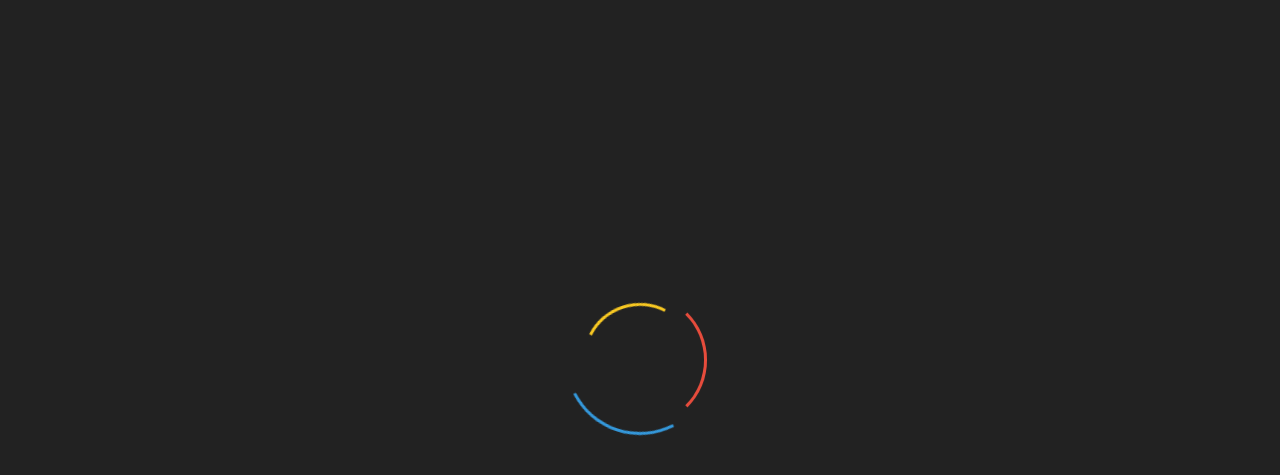

--- FILE ---
content_type: text/html; charset=utf-8
request_url: https://www.google.com/recaptcha/api2/anchor?ar=1&k=6Ld2xSIaAAAAAG-NEHI2hHpGQqJlQXdbJdMfTDhC&co=aHR0cHM6Ly9zY2llbnRvbG9neS1lc3BhY2UtcHJlc3NlLmZyOjQ0Mw..&hl=en&v=7gg7H51Q-naNfhmCP3_R47ho&size=invisible&anchor-ms=20000&execute-ms=30000&cb=7d8lkqcb2loo
body_size: 48290
content:
<!DOCTYPE HTML><html dir="ltr" lang="en"><head><meta http-equiv="Content-Type" content="text/html; charset=UTF-8">
<meta http-equiv="X-UA-Compatible" content="IE=edge">
<title>reCAPTCHA</title>
<style type="text/css">
/* cyrillic-ext */
@font-face {
  font-family: 'Roboto';
  font-style: normal;
  font-weight: 400;
  font-stretch: 100%;
  src: url(//fonts.gstatic.com/s/roboto/v48/KFO7CnqEu92Fr1ME7kSn66aGLdTylUAMa3GUBHMdazTgWw.woff2) format('woff2');
  unicode-range: U+0460-052F, U+1C80-1C8A, U+20B4, U+2DE0-2DFF, U+A640-A69F, U+FE2E-FE2F;
}
/* cyrillic */
@font-face {
  font-family: 'Roboto';
  font-style: normal;
  font-weight: 400;
  font-stretch: 100%;
  src: url(//fonts.gstatic.com/s/roboto/v48/KFO7CnqEu92Fr1ME7kSn66aGLdTylUAMa3iUBHMdazTgWw.woff2) format('woff2');
  unicode-range: U+0301, U+0400-045F, U+0490-0491, U+04B0-04B1, U+2116;
}
/* greek-ext */
@font-face {
  font-family: 'Roboto';
  font-style: normal;
  font-weight: 400;
  font-stretch: 100%;
  src: url(//fonts.gstatic.com/s/roboto/v48/KFO7CnqEu92Fr1ME7kSn66aGLdTylUAMa3CUBHMdazTgWw.woff2) format('woff2');
  unicode-range: U+1F00-1FFF;
}
/* greek */
@font-face {
  font-family: 'Roboto';
  font-style: normal;
  font-weight: 400;
  font-stretch: 100%;
  src: url(//fonts.gstatic.com/s/roboto/v48/KFO7CnqEu92Fr1ME7kSn66aGLdTylUAMa3-UBHMdazTgWw.woff2) format('woff2');
  unicode-range: U+0370-0377, U+037A-037F, U+0384-038A, U+038C, U+038E-03A1, U+03A3-03FF;
}
/* math */
@font-face {
  font-family: 'Roboto';
  font-style: normal;
  font-weight: 400;
  font-stretch: 100%;
  src: url(//fonts.gstatic.com/s/roboto/v48/KFO7CnqEu92Fr1ME7kSn66aGLdTylUAMawCUBHMdazTgWw.woff2) format('woff2');
  unicode-range: U+0302-0303, U+0305, U+0307-0308, U+0310, U+0312, U+0315, U+031A, U+0326-0327, U+032C, U+032F-0330, U+0332-0333, U+0338, U+033A, U+0346, U+034D, U+0391-03A1, U+03A3-03A9, U+03B1-03C9, U+03D1, U+03D5-03D6, U+03F0-03F1, U+03F4-03F5, U+2016-2017, U+2034-2038, U+203C, U+2040, U+2043, U+2047, U+2050, U+2057, U+205F, U+2070-2071, U+2074-208E, U+2090-209C, U+20D0-20DC, U+20E1, U+20E5-20EF, U+2100-2112, U+2114-2115, U+2117-2121, U+2123-214F, U+2190, U+2192, U+2194-21AE, U+21B0-21E5, U+21F1-21F2, U+21F4-2211, U+2213-2214, U+2216-22FF, U+2308-230B, U+2310, U+2319, U+231C-2321, U+2336-237A, U+237C, U+2395, U+239B-23B7, U+23D0, U+23DC-23E1, U+2474-2475, U+25AF, U+25B3, U+25B7, U+25BD, U+25C1, U+25CA, U+25CC, U+25FB, U+266D-266F, U+27C0-27FF, U+2900-2AFF, U+2B0E-2B11, U+2B30-2B4C, U+2BFE, U+3030, U+FF5B, U+FF5D, U+1D400-1D7FF, U+1EE00-1EEFF;
}
/* symbols */
@font-face {
  font-family: 'Roboto';
  font-style: normal;
  font-weight: 400;
  font-stretch: 100%;
  src: url(//fonts.gstatic.com/s/roboto/v48/KFO7CnqEu92Fr1ME7kSn66aGLdTylUAMaxKUBHMdazTgWw.woff2) format('woff2');
  unicode-range: U+0001-000C, U+000E-001F, U+007F-009F, U+20DD-20E0, U+20E2-20E4, U+2150-218F, U+2190, U+2192, U+2194-2199, U+21AF, U+21E6-21F0, U+21F3, U+2218-2219, U+2299, U+22C4-22C6, U+2300-243F, U+2440-244A, U+2460-24FF, U+25A0-27BF, U+2800-28FF, U+2921-2922, U+2981, U+29BF, U+29EB, U+2B00-2BFF, U+4DC0-4DFF, U+FFF9-FFFB, U+10140-1018E, U+10190-1019C, U+101A0, U+101D0-101FD, U+102E0-102FB, U+10E60-10E7E, U+1D2C0-1D2D3, U+1D2E0-1D37F, U+1F000-1F0FF, U+1F100-1F1AD, U+1F1E6-1F1FF, U+1F30D-1F30F, U+1F315, U+1F31C, U+1F31E, U+1F320-1F32C, U+1F336, U+1F378, U+1F37D, U+1F382, U+1F393-1F39F, U+1F3A7-1F3A8, U+1F3AC-1F3AF, U+1F3C2, U+1F3C4-1F3C6, U+1F3CA-1F3CE, U+1F3D4-1F3E0, U+1F3ED, U+1F3F1-1F3F3, U+1F3F5-1F3F7, U+1F408, U+1F415, U+1F41F, U+1F426, U+1F43F, U+1F441-1F442, U+1F444, U+1F446-1F449, U+1F44C-1F44E, U+1F453, U+1F46A, U+1F47D, U+1F4A3, U+1F4B0, U+1F4B3, U+1F4B9, U+1F4BB, U+1F4BF, U+1F4C8-1F4CB, U+1F4D6, U+1F4DA, U+1F4DF, U+1F4E3-1F4E6, U+1F4EA-1F4ED, U+1F4F7, U+1F4F9-1F4FB, U+1F4FD-1F4FE, U+1F503, U+1F507-1F50B, U+1F50D, U+1F512-1F513, U+1F53E-1F54A, U+1F54F-1F5FA, U+1F610, U+1F650-1F67F, U+1F687, U+1F68D, U+1F691, U+1F694, U+1F698, U+1F6AD, U+1F6B2, U+1F6B9-1F6BA, U+1F6BC, U+1F6C6-1F6CF, U+1F6D3-1F6D7, U+1F6E0-1F6EA, U+1F6F0-1F6F3, U+1F6F7-1F6FC, U+1F700-1F7FF, U+1F800-1F80B, U+1F810-1F847, U+1F850-1F859, U+1F860-1F887, U+1F890-1F8AD, U+1F8B0-1F8BB, U+1F8C0-1F8C1, U+1F900-1F90B, U+1F93B, U+1F946, U+1F984, U+1F996, U+1F9E9, U+1FA00-1FA6F, U+1FA70-1FA7C, U+1FA80-1FA89, U+1FA8F-1FAC6, U+1FACE-1FADC, U+1FADF-1FAE9, U+1FAF0-1FAF8, U+1FB00-1FBFF;
}
/* vietnamese */
@font-face {
  font-family: 'Roboto';
  font-style: normal;
  font-weight: 400;
  font-stretch: 100%;
  src: url(//fonts.gstatic.com/s/roboto/v48/KFO7CnqEu92Fr1ME7kSn66aGLdTylUAMa3OUBHMdazTgWw.woff2) format('woff2');
  unicode-range: U+0102-0103, U+0110-0111, U+0128-0129, U+0168-0169, U+01A0-01A1, U+01AF-01B0, U+0300-0301, U+0303-0304, U+0308-0309, U+0323, U+0329, U+1EA0-1EF9, U+20AB;
}
/* latin-ext */
@font-face {
  font-family: 'Roboto';
  font-style: normal;
  font-weight: 400;
  font-stretch: 100%;
  src: url(//fonts.gstatic.com/s/roboto/v48/KFO7CnqEu92Fr1ME7kSn66aGLdTylUAMa3KUBHMdazTgWw.woff2) format('woff2');
  unicode-range: U+0100-02BA, U+02BD-02C5, U+02C7-02CC, U+02CE-02D7, U+02DD-02FF, U+0304, U+0308, U+0329, U+1D00-1DBF, U+1E00-1E9F, U+1EF2-1EFF, U+2020, U+20A0-20AB, U+20AD-20C0, U+2113, U+2C60-2C7F, U+A720-A7FF;
}
/* latin */
@font-face {
  font-family: 'Roboto';
  font-style: normal;
  font-weight: 400;
  font-stretch: 100%;
  src: url(//fonts.gstatic.com/s/roboto/v48/KFO7CnqEu92Fr1ME7kSn66aGLdTylUAMa3yUBHMdazQ.woff2) format('woff2');
  unicode-range: U+0000-00FF, U+0131, U+0152-0153, U+02BB-02BC, U+02C6, U+02DA, U+02DC, U+0304, U+0308, U+0329, U+2000-206F, U+20AC, U+2122, U+2191, U+2193, U+2212, U+2215, U+FEFF, U+FFFD;
}
/* cyrillic-ext */
@font-face {
  font-family: 'Roboto';
  font-style: normal;
  font-weight: 500;
  font-stretch: 100%;
  src: url(//fonts.gstatic.com/s/roboto/v48/KFO7CnqEu92Fr1ME7kSn66aGLdTylUAMa3GUBHMdazTgWw.woff2) format('woff2');
  unicode-range: U+0460-052F, U+1C80-1C8A, U+20B4, U+2DE0-2DFF, U+A640-A69F, U+FE2E-FE2F;
}
/* cyrillic */
@font-face {
  font-family: 'Roboto';
  font-style: normal;
  font-weight: 500;
  font-stretch: 100%;
  src: url(//fonts.gstatic.com/s/roboto/v48/KFO7CnqEu92Fr1ME7kSn66aGLdTylUAMa3iUBHMdazTgWw.woff2) format('woff2');
  unicode-range: U+0301, U+0400-045F, U+0490-0491, U+04B0-04B1, U+2116;
}
/* greek-ext */
@font-face {
  font-family: 'Roboto';
  font-style: normal;
  font-weight: 500;
  font-stretch: 100%;
  src: url(//fonts.gstatic.com/s/roboto/v48/KFO7CnqEu92Fr1ME7kSn66aGLdTylUAMa3CUBHMdazTgWw.woff2) format('woff2');
  unicode-range: U+1F00-1FFF;
}
/* greek */
@font-face {
  font-family: 'Roboto';
  font-style: normal;
  font-weight: 500;
  font-stretch: 100%;
  src: url(//fonts.gstatic.com/s/roboto/v48/KFO7CnqEu92Fr1ME7kSn66aGLdTylUAMa3-UBHMdazTgWw.woff2) format('woff2');
  unicode-range: U+0370-0377, U+037A-037F, U+0384-038A, U+038C, U+038E-03A1, U+03A3-03FF;
}
/* math */
@font-face {
  font-family: 'Roboto';
  font-style: normal;
  font-weight: 500;
  font-stretch: 100%;
  src: url(//fonts.gstatic.com/s/roboto/v48/KFO7CnqEu92Fr1ME7kSn66aGLdTylUAMawCUBHMdazTgWw.woff2) format('woff2');
  unicode-range: U+0302-0303, U+0305, U+0307-0308, U+0310, U+0312, U+0315, U+031A, U+0326-0327, U+032C, U+032F-0330, U+0332-0333, U+0338, U+033A, U+0346, U+034D, U+0391-03A1, U+03A3-03A9, U+03B1-03C9, U+03D1, U+03D5-03D6, U+03F0-03F1, U+03F4-03F5, U+2016-2017, U+2034-2038, U+203C, U+2040, U+2043, U+2047, U+2050, U+2057, U+205F, U+2070-2071, U+2074-208E, U+2090-209C, U+20D0-20DC, U+20E1, U+20E5-20EF, U+2100-2112, U+2114-2115, U+2117-2121, U+2123-214F, U+2190, U+2192, U+2194-21AE, U+21B0-21E5, U+21F1-21F2, U+21F4-2211, U+2213-2214, U+2216-22FF, U+2308-230B, U+2310, U+2319, U+231C-2321, U+2336-237A, U+237C, U+2395, U+239B-23B7, U+23D0, U+23DC-23E1, U+2474-2475, U+25AF, U+25B3, U+25B7, U+25BD, U+25C1, U+25CA, U+25CC, U+25FB, U+266D-266F, U+27C0-27FF, U+2900-2AFF, U+2B0E-2B11, U+2B30-2B4C, U+2BFE, U+3030, U+FF5B, U+FF5D, U+1D400-1D7FF, U+1EE00-1EEFF;
}
/* symbols */
@font-face {
  font-family: 'Roboto';
  font-style: normal;
  font-weight: 500;
  font-stretch: 100%;
  src: url(//fonts.gstatic.com/s/roboto/v48/KFO7CnqEu92Fr1ME7kSn66aGLdTylUAMaxKUBHMdazTgWw.woff2) format('woff2');
  unicode-range: U+0001-000C, U+000E-001F, U+007F-009F, U+20DD-20E0, U+20E2-20E4, U+2150-218F, U+2190, U+2192, U+2194-2199, U+21AF, U+21E6-21F0, U+21F3, U+2218-2219, U+2299, U+22C4-22C6, U+2300-243F, U+2440-244A, U+2460-24FF, U+25A0-27BF, U+2800-28FF, U+2921-2922, U+2981, U+29BF, U+29EB, U+2B00-2BFF, U+4DC0-4DFF, U+FFF9-FFFB, U+10140-1018E, U+10190-1019C, U+101A0, U+101D0-101FD, U+102E0-102FB, U+10E60-10E7E, U+1D2C0-1D2D3, U+1D2E0-1D37F, U+1F000-1F0FF, U+1F100-1F1AD, U+1F1E6-1F1FF, U+1F30D-1F30F, U+1F315, U+1F31C, U+1F31E, U+1F320-1F32C, U+1F336, U+1F378, U+1F37D, U+1F382, U+1F393-1F39F, U+1F3A7-1F3A8, U+1F3AC-1F3AF, U+1F3C2, U+1F3C4-1F3C6, U+1F3CA-1F3CE, U+1F3D4-1F3E0, U+1F3ED, U+1F3F1-1F3F3, U+1F3F5-1F3F7, U+1F408, U+1F415, U+1F41F, U+1F426, U+1F43F, U+1F441-1F442, U+1F444, U+1F446-1F449, U+1F44C-1F44E, U+1F453, U+1F46A, U+1F47D, U+1F4A3, U+1F4B0, U+1F4B3, U+1F4B9, U+1F4BB, U+1F4BF, U+1F4C8-1F4CB, U+1F4D6, U+1F4DA, U+1F4DF, U+1F4E3-1F4E6, U+1F4EA-1F4ED, U+1F4F7, U+1F4F9-1F4FB, U+1F4FD-1F4FE, U+1F503, U+1F507-1F50B, U+1F50D, U+1F512-1F513, U+1F53E-1F54A, U+1F54F-1F5FA, U+1F610, U+1F650-1F67F, U+1F687, U+1F68D, U+1F691, U+1F694, U+1F698, U+1F6AD, U+1F6B2, U+1F6B9-1F6BA, U+1F6BC, U+1F6C6-1F6CF, U+1F6D3-1F6D7, U+1F6E0-1F6EA, U+1F6F0-1F6F3, U+1F6F7-1F6FC, U+1F700-1F7FF, U+1F800-1F80B, U+1F810-1F847, U+1F850-1F859, U+1F860-1F887, U+1F890-1F8AD, U+1F8B0-1F8BB, U+1F8C0-1F8C1, U+1F900-1F90B, U+1F93B, U+1F946, U+1F984, U+1F996, U+1F9E9, U+1FA00-1FA6F, U+1FA70-1FA7C, U+1FA80-1FA89, U+1FA8F-1FAC6, U+1FACE-1FADC, U+1FADF-1FAE9, U+1FAF0-1FAF8, U+1FB00-1FBFF;
}
/* vietnamese */
@font-face {
  font-family: 'Roboto';
  font-style: normal;
  font-weight: 500;
  font-stretch: 100%;
  src: url(//fonts.gstatic.com/s/roboto/v48/KFO7CnqEu92Fr1ME7kSn66aGLdTylUAMa3OUBHMdazTgWw.woff2) format('woff2');
  unicode-range: U+0102-0103, U+0110-0111, U+0128-0129, U+0168-0169, U+01A0-01A1, U+01AF-01B0, U+0300-0301, U+0303-0304, U+0308-0309, U+0323, U+0329, U+1EA0-1EF9, U+20AB;
}
/* latin-ext */
@font-face {
  font-family: 'Roboto';
  font-style: normal;
  font-weight: 500;
  font-stretch: 100%;
  src: url(//fonts.gstatic.com/s/roboto/v48/KFO7CnqEu92Fr1ME7kSn66aGLdTylUAMa3KUBHMdazTgWw.woff2) format('woff2');
  unicode-range: U+0100-02BA, U+02BD-02C5, U+02C7-02CC, U+02CE-02D7, U+02DD-02FF, U+0304, U+0308, U+0329, U+1D00-1DBF, U+1E00-1E9F, U+1EF2-1EFF, U+2020, U+20A0-20AB, U+20AD-20C0, U+2113, U+2C60-2C7F, U+A720-A7FF;
}
/* latin */
@font-face {
  font-family: 'Roboto';
  font-style: normal;
  font-weight: 500;
  font-stretch: 100%;
  src: url(//fonts.gstatic.com/s/roboto/v48/KFO7CnqEu92Fr1ME7kSn66aGLdTylUAMa3yUBHMdazQ.woff2) format('woff2');
  unicode-range: U+0000-00FF, U+0131, U+0152-0153, U+02BB-02BC, U+02C6, U+02DA, U+02DC, U+0304, U+0308, U+0329, U+2000-206F, U+20AC, U+2122, U+2191, U+2193, U+2212, U+2215, U+FEFF, U+FFFD;
}
/* cyrillic-ext */
@font-face {
  font-family: 'Roboto';
  font-style: normal;
  font-weight: 900;
  font-stretch: 100%;
  src: url(//fonts.gstatic.com/s/roboto/v48/KFO7CnqEu92Fr1ME7kSn66aGLdTylUAMa3GUBHMdazTgWw.woff2) format('woff2');
  unicode-range: U+0460-052F, U+1C80-1C8A, U+20B4, U+2DE0-2DFF, U+A640-A69F, U+FE2E-FE2F;
}
/* cyrillic */
@font-face {
  font-family: 'Roboto';
  font-style: normal;
  font-weight: 900;
  font-stretch: 100%;
  src: url(//fonts.gstatic.com/s/roboto/v48/KFO7CnqEu92Fr1ME7kSn66aGLdTylUAMa3iUBHMdazTgWw.woff2) format('woff2');
  unicode-range: U+0301, U+0400-045F, U+0490-0491, U+04B0-04B1, U+2116;
}
/* greek-ext */
@font-face {
  font-family: 'Roboto';
  font-style: normal;
  font-weight: 900;
  font-stretch: 100%;
  src: url(//fonts.gstatic.com/s/roboto/v48/KFO7CnqEu92Fr1ME7kSn66aGLdTylUAMa3CUBHMdazTgWw.woff2) format('woff2');
  unicode-range: U+1F00-1FFF;
}
/* greek */
@font-face {
  font-family: 'Roboto';
  font-style: normal;
  font-weight: 900;
  font-stretch: 100%;
  src: url(//fonts.gstatic.com/s/roboto/v48/KFO7CnqEu92Fr1ME7kSn66aGLdTylUAMa3-UBHMdazTgWw.woff2) format('woff2');
  unicode-range: U+0370-0377, U+037A-037F, U+0384-038A, U+038C, U+038E-03A1, U+03A3-03FF;
}
/* math */
@font-face {
  font-family: 'Roboto';
  font-style: normal;
  font-weight: 900;
  font-stretch: 100%;
  src: url(//fonts.gstatic.com/s/roboto/v48/KFO7CnqEu92Fr1ME7kSn66aGLdTylUAMawCUBHMdazTgWw.woff2) format('woff2');
  unicode-range: U+0302-0303, U+0305, U+0307-0308, U+0310, U+0312, U+0315, U+031A, U+0326-0327, U+032C, U+032F-0330, U+0332-0333, U+0338, U+033A, U+0346, U+034D, U+0391-03A1, U+03A3-03A9, U+03B1-03C9, U+03D1, U+03D5-03D6, U+03F0-03F1, U+03F4-03F5, U+2016-2017, U+2034-2038, U+203C, U+2040, U+2043, U+2047, U+2050, U+2057, U+205F, U+2070-2071, U+2074-208E, U+2090-209C, U+20D0-20DC, U+20E1, U+20E5-20EF, U+2100-2112, U+2114-2115, U+2117-2121, U+2123-214F, U+2190, U+2192, U+2194-21AE, U+21B0-21E5, U+21F1-21F2, U+21F4-2211, U+2213-2214, U+2216-22FF, U+2308-230B, U+2310, U+2319, U+231C-2321, U+2336-237A, U+237C, U+2395, U+239B-23B7, U+23D0, U+23DC-23E1, U+2474-2475, U+25AF, U+25B3, U+25B7, U+25BD, U+25C1, U+25CA, U+25CC, U+25FB, U+266D-266F, U+27C0-27FF, U+2900-2AFF, U+2B0E-2B11, U+2B30-2B4C, U+2BFE, U+3030, U+FF5B, U+FF5D, U+1D400-1D7FF, U+1EE00-1EEFF;
}
/* symbols */
@font-face {
  font-family: 'Roboto';
  font-style: normal;
  font-weight: 900;
  font-stretch: 100%;
  src: url(//fonts.gstatic.com/s/roboto/v48/KFO7CnqEu92Fr1ME7kSn66aGLdTylUAMaxKUBHMdazTgWw.woff2) format('woff2');
  unicode-range: U+0001-000C, U+000E-001F, U+007F-009F, U+20DD-20E0, U+20E2-20E4, U+2150-218F, U+2190, U+2192, U+2194-2199, U+21AF, U+21E6-21F0, U+21F3, U+2218-2219, U+2299, U+22C4-22C6, U+2300-243F, U+2440-244A, U+2460-24FF, U+25A0-27BF, U+2800-28FF, U+2921-2922, U+2981, U+29BF, U+29EB, U+2B00-2BFF, U+4DC0-4DFF, U+FFF9-FFFB, U+10140-1018E, U+10190-1019C, U+101A0, U+101D0-101FD, U+102E0-102FB, U+10E60-10E7E, U+1D2C0-1D2D3, U+1D2E0-1D37F, U+1F000-1F0FF, U+1F100-1F1AD, U+1F1E6-1F1FF, U+1F30D-1F30F, U+1F315, U+1F31C, U+1F31E, U+1F320-1F32C, U+1F336, U+1F378, U+1F37D, U+1F382, U+1F393-1F39F, U+1F3A7-1F3A8, U+1F3AC-1F3AF, U+1F3C2, U+1F3C4-1F3C6, U+1F3CA-1F3CE, U+1F3D4-1F3E0, U+1F3ED, U+1F3F1-1F3F3, U+1F3F5-1F3F7, U+1F408, U+1F415, U+1F41F, U+1F426, U+1F43F, U+1F441-1F442, U+1F444, U+1F446-1F449, U+1F44C-1F44E, U+1F453, U+1F46A, U+1F47D, U+1F4A3, U+1F4B0, U+1F4B3, U+1F4B9, U+1F4BB, U+1F4BF, U+1F4C8-1F4CB, U+1F4D6, U+1F4DA, U+1F4DF, U+1F4E3-1F4E6, U+1F4EA-1F4ED, U+1F4F7, U+1F4F9-1F4FB, U+1F4FD-1F4FE, U+1F503, U+1F507-1F50B, U+1F50D, U+1F512-1F513, U+1F53E-1F54A, U+1F54F-1F5FA, U+1F610, U+1F650-1F67F, U+1F687, U+1F68D, U+1F691, U+1F694, U+1F698, U+1F6AD, U+1F6B2, U+1F6B9-1F6BA, U+1F6BC, U+1F6C6-1F6CF, U+1F6D3-1F6D7, U+1F6E0-1F6EA, U+1F6F0-1F6F3, U+1F6F7-1F6FC, U+1F700-1F7FF, U+1F800-1F80B, U+1F810-1F847, U+1F850-1F859, U+1F860-1F887, U+1F890-1F8AD, U+1F8B0-1F8BB, U+1F8C0-1F8C1, U+1F900-1F90B, U+1F93B, U+1F946, U+1F984, U+1F996, U+1F9E9, U+1FA00-1FA6F, U+1FA70-1FA7C, U+1FA80-1FA89, U+1FA8F-1FAC6, U+1FACE-1FADC, U+1FADF-1FAE9, U+1FAF0-1FAF8, U+1FB00-1FBFF;
}
/* vietnamese */
@font-face {
  font-family: 'Roboto';
  font-style: normal;
  font-weight: 900;
  font-stretch: 100%;
  src: url(//fonts.gstatic.com/s/roboto/v48/KFO7CnqEu92Fr1ME7kSn66aGLdTylUAMa3OUBHMdazTgWw.woff2) format('woff2');
  unicode-range: U+0102-0103, U+0110-0111, U+0128-0129, U+0168-0169, U+01A0-01A1, U+01AF-01B0, U+0300-0301, U+0303-0304, U+0308-0309, U+0323, U+0329, U+1EA0-1EF9, U+20AB;
}
/* latin-ext */
@font-face {
  font-family: 'Roboto';
  font-style: normal;
  font-weight: 900;
  font-stretch: 100%;
  src: url(//fonts.gstatic.com/s/roboto/v48/KFO7CnqEu92Fr1ME7kSn66aGLdTylUAMa3KUBHMdazTgWw.woff2) format('woff2');
  unicode-range: U+0100-02BA, U+02BD-02C5, U+02C7-02CC, U+02CE-02D7, U+02DD-02FF, U+0304, U+0308, U+0329, U+1D00-1DBF, U+1E00-1E9F, U+1EF2-1EFF, U+2020, U+20A0-20AB, U+20AD-20C0, U+2113, U+2C60-2C7F, U+A720-A7FF;
}
/* latin */
@font-face {
  font-family: 'Roboto';
  font-style: normal;
  font-weight: 900;
  font-stretch: 100%;
  src: url(//fonts.gstatic.com/s/roboto/v48/KFO7CnqEu92Fr1ME7kSn66aGLdTylUAMa3yUBHMdazQ.woff2) format('woff2');
  unicode-range: U+0000-00FF, U+0131, U+0152-0153, U+02BB-02BC, U+02C6, U+02DA, U+02DC, U+0304, U+0308, U+0329, U+2000-206F, U+20AC, U+2122, U+2191, U+2193, U+2212, U+2215, U+FEFF, U+FFFD;
}

</style>
<link rel="stylesheet" type="text/css" href="https://www.gstatic.com/recaptcha/releases/7gg7H51Q-naNfhmCP3_R47ho/styles__ltr.css">
<script nonce="1GtFWTSnlcL0AuaYsKVTwQ" type="text/javascript">window['__recaptcha_api'] = 'https://www.google.com/recaptcha/api2/';</script>
<script type="text/javascript" src="https://www.gstatic.com/recaptcha/releases/7gg7H51Q-naNfhmCP3_R47ho/recaptcha__en.js" nonce="1GtFWTSnlcL0AuaYsKVTwQ">
      
    </script></head>
<body><div id="rc-anchor-alert" class="rc-anchor-alert"></div>
<input type="hidden" id="recaptcha-token" value="[base64]">
<script type="text/javascript" nonce="1GtFWTSnlcL0AuaYsKVTwQ">
      recaptcha.anchor.Main.init("[\x22ainput\x22,[\x22bgdata\x22,\x22\x22,\[base64]/[base64]/[base64]/[base64]/cjw8ejpyPj4+eil9Y2F0Y2gobCl7dGhyb3cgbDt9fSxIPWZ1bmN0aW9uKHcsdCx6KXtpZih3PT0xOTR8fHc9PTIwOCl0LnZbd10/dC52W3ddLmNvbmNhdCh6KTp0LnZbd109b2Yoeix0KTtlbHNle2lmKHQuYkImJnchPTMxNylyZXR1cm47dz09NjZ8fHc9PTEyMnx8dz09NDcwfHx3PT00NHx8dz09NDE2fHx3PT0zOTd8fHc9PTQyMXx8dz09Njh8fHc9PTcwfHx3PT0xODQ/[base64]/[base64]/[base64]/bmV3IGRbVl0oSlswXSk6cD09Mj9uZXcgZFtWXShKWzBdLEpbMV0pOnA9PTM/bmV3IGRbVl0oSlswXSxKWzFdLEpbMl0pOnA9PTQ/[base64]/[base64]/[base64]/[base64]\x22,\[base64]\\u003d\\u003d\x22,\[base64]/CrcK3P1gJwrPCp8KCKsKgd8Kqwo3CssOaw4pJY2swfMOiRRt6BUQjw4PCoMKreGhTVnNDIcK9wpx3w5N8w5YVwpw/w6PChnoqBcOBw7QdVMOGwpXDmAIMw7/Dl3jCj8Kmd0rCiMOqVTgVw75uw51Pw7BaV8K8RcOnK1PCv8O5H8K1TzIVf8OrwrY5w49hL8OsXUApwpXCoVYyCcK8BkvDmnfDisKdw7nCm2ldbMKXD8K9KDjDh8OSPR/ClcObX1LCpcKNSWrDiMKcKyLCvBfDlwzCnQvDnVXDliEhworCiMO/RcKMw7ojwoRvwqLCvMKBJlFJIQhJwoPDhMKww5YcwobCgXLCgBEhElrCisK/ZADDt8KgLFzDu8Kje0vDkRLDjsOWBSjChxnDpMKMwr1ufMOZLE9pw7ZNwovCjcKOw6Z2Czwmw6HDrsKnCcOVwprDrsOmw7t3wrkVLRRhCB/[base64]/CnsKcw54cw4xkw5FxwqHDg8OFcMO8NMOLw68Iwo4RE8KvJ1cUw4jCuwI0w6DCpQINwq/DhGDCjkkcw7zChMOhwo1dOTPDtMO1wosfOcOlXsO/w6UnAMOpDWAicFnDicK9ccO1EsOMH1ZxQMOnHcK0YFBKGhfDpMOSw4pueMOPakYVOWhow6XCtsKpS1PDqx/Dg37DtA3ChMKDwrEvI8ONwpfCvg/CnsKrXhLDlUwyaiJ1VcKqN8K0cQHDpRRGw64YJQLDncKdw6/CksOaIwksw4jDslB/dQXCjcKWwpPCkcOjw67DiMKRw4/[base64]/ccOAX8KxacOze3EuwpVOw6bDqG/CggzCm1MSH8KBwq5bAcOpwrt3wq3DtX/DvidDwrjDqcKGw6bCusKFJMOnwrTDoMKHw61Kb8K+XCZ0w5HCjMOSw6rDjkM/[base64]/CosKAw5HCu8O5wpgwE8Ovw6pVNMKrwrLCjGjCpMO4woXCsEYRw4XCo0bCnzrCo8O5Wx/DgENsw43CqiYSw4/[base64]/[base64]/DlcOXawzDgF7CmwTDv8Khayguw4nCt8OxVTbDscKzQ8OXwpYHdcO/w4UQXHNfRQ4ewqHCiMOuVcKLw4PDv8OfR8Onw4JLBcOZI1DCjWDDsy/CqMOIworCogoBw5Z3McKkbMKGUsKENsO/cQ3DhMO/wpYyChDDjVo/w6vCknEgw7F7fCRXwrQiwoZOw47CnsOfe8KQd2oBw7c6E8KXwq3Cm8OkNDzCtWcIwqY+w4/CoMO8HnDDicObcEPDjMKzwr/CrsO7w4fCssKbDsKQKF3DiMKlDsKkwqsrRgDCi8OtwpU5SMKSwonDg0ZUb8OIQcKWwoHCgsKVOSHCjMKoPsKmw6nDtijCnQHCtcOyPgEUwovDvsOKegkXw4Z3woF+FMKAwoZQN8OLwrPDjjbDgywnBcKiw4fCgyZxw43Ciw1Ow5NDw4IYw4gFdUXCjgDDgl/[base64]/wp9FQsKEw73CszZUJR3CnMOZXjZ8w75Uw5nDmMK8PcKKw6Rew6LCjcKDOHccVMKKBcOlwrbCgVLCoMKCw5fCvcOsGcOHwoPDgsKHNALCi8KBIcOBwqMoEDwnGsOow5N8PMO3woPConPDlsKQRQHDsXLDpcKLVcK/w7bDpMKRw4odwpQaw5Uvw7opwr/[base64]/Zys4OcK2X0PCriUNw4rCv8KdC8ORwo/DnwnCt0/DuU/[base64]/DgsKNwqfDrQ7Dn8K7R8KYNMKdbQzDpsOywrrClcKXw4DDkMKacz/Dtx87wr0EZMOiM8K/cVjChjZiJhoWwqPDihQmXUNSIcKFXsKnwpwmw4FJTsKiFgvDvXzDscKld0XDsRBHPcOYwqjCsXXCpsK6w6Q9BwXCosOyw5nDqFosw5DDjHLDpsO8w6rCqC7Dt1TDvMKgwox4I8OAQ8K8w45mGmDCk0V1csO+wrUFwp/DpUPDsVLDp8OUwr3DlXPCqcK9w4nCs8KOUHN8C8KawrHClMOqTXvDm3bCusK0YHXCsMKzesK7wrnDolPDrMO6wqrCnwN/woAvw6XCisO6wpnDs2VzUCzDikbDicKDCMKnNANtKioHL8K5w5Jjw6bCrFUQwpRmwp58b2hVw5x1RiTCknvDnQVtwqoKw5PCq8K+Z8KfFB0UwpTCmMOmOAhWwogNw4p0VX7Dm8Ofw4EZa8OFw5rDvhRfasOnw7bDpxZ2w6ZQVsOkYGbDlS/CucOnw7Bmw5nDsMKKwqTCj8K8XVbDoMKSwqkxGMKaw4PDv15zwpxGNS5/wqFCw4nCn8OuMTdlw61mw7HDq8KiN8K4w6ttw4snI8KVwp0DwoTDqjFmJj5JwrIiw7/[base64]/CocObw4fDsyBYEMOew7DDtS/Ck3zClsKcAkfDjzbCu8O7ZC7CtHQsWcKzwqrDmQAaLwXCk8KuwqceelZvwp/DjTzCkXFLEQZbw4fCmlo1WEceOQrCrQNVw6jDhw/DgzbCjcOjwo7Dvilhw7FOY8Ksw5fCpsOyw5DDkQEAwqp7w7/CnsOBBnY4w5fDu8OSw5nDgF/CscOVOh9HwqFkRwgbw5rDsTQcw6R9wogFX8KgLVs/wq9LKMObw6wKLcKswoXDpMO1wo0Iw7TCucOPFcKgworCpsO8IcKXEcKIw5ogw4TCmztzSEzDjghQPh7DssOCwqHDtMKMw5vCrsOlw4DDvA1Kw5/[base64]/DvMObw4LDhsK3wrHCsVwiwqbCscKCw4c8MMOmwrskwo3CsXDDhsKgw5HCrGE9wqwewpnCkVPCvsKYw7g5fsKjw6zCpcOTaSfDlCxFwrTDpzNRc8Oowqw0fh/DhMKRUErCtMOYdsOOEcO5HMKpe1XCoMO6w5/CqcKfw7TCngNyw4RNw5V+wr8UfsKvwqQMAWTCi8O5WWPCoEIiJAcNVwvDvMKRw5vCuMO8w6jCqVTDgB4yFBnCvU19PcKKw7DDucOjwo/DncOZWsOraxfCgsK1w5gvwpVXVcO4CcOMccKnw6ROGCwXcsKMYsKzwrDCsC8VLljDlMKeGCRWBMKnd8OzUzpxNcOZwpQKw7oVC2PCgzYPwqjDh2lWcBYaw4vDhMO/[base64]/dj7DgFolNh7DqcO9w5DCvMK4ewhnw7TDg8Kuwo1gw6dAwpNJNmTDphTDlcOTwrDDqsKzw6cPw63CnkfCrwlEw6DCqcKYVEFAw7Mew7TDjW8LcMOLSMOIU8OpSsK/w6bDv1DDh8Kww4zDnVVPBMKHAMKiPmHDmlp3Q8K/fsKFwpfDtiIuVifDrMKJwonDjMOzwphPJhjDghDCj1lcDlZkw5tVGMOwwrTDvsK1woDCgMOuw77CrsKxC8KqwrEkLMKNfyQQU2/[base64]/Dn8OYwq7CosKsw6QbNQ1FRHXDvcKbBDQrwogAw6Jxwq3DmwrDu8OoCGLDsj/Cj3PDjUxZSnbDswhwKyg4wpB4w7EwUXDDqsOQw73CrcOzEEAvwpMYIsKGw6I/wqEBTcKuw5DCqSgaw6YQwrXCpwgwwoxbw6vDvjvDqEbCssOjw5bCtcK9DMOcwrfDvXN9wrcQw4dFwqpJQcO1w7JKB2QqESHDrUvCq8OHw57DnATChMK/[base64]/Cs8Oewq97w5k9N8K7wq/CosOjHsKHw58jDMKiwrs2R3zDjRjDtcOVQMKpZsOcwpzDuRkhcsOZSMK3woVGw4dbw4dkw7FbLMOrUm/[base64]/DmMOgwpBjw7AsC8K+esK8H1BkwoB1w41hw4gyw5NQw68+wrnDscKOTsOjVMOFwpF/[base64]/CiEsswqnDqylQwptLw7vDlTMHw5HCsMO3w7RhKMOpTMOEWi7ChRZXBVoSR8O8R8KnwqsOG1/CkjfCvX/CqMOtwpjDulkAwoLDmyrCmCfCpsOiTcODd8Opw6nDvMOwTcKgw5vCkcK/ccKpw61PwogADsKGLcKuWMOkw4ohVVrCicOZwq3DtGRwIFjCgcOXJcOfwppBfsOnw7rDosKew4HCrcKTwqTCrxDCrsKiRsKAHsKiWsOAwoU3FsKRwosvw5h1w5Qmf1DDmsKzY8OQBg/[base64]/CsngLw4/DmsKMw47CvsOnw5/DkDcVw5ouw4rDlcOSwqfDlkLCt8Ovw7RHSRsTAEDDhXBPIT7DthzDrytFcsKswpDDvXbCrWlHPMKHw4VMDcOcAwfCsMK3wohzKsO6eg/Ct8O9wqTDgsOOw5HCrAHCnU82Egslw5LDrcOhUMK/[base64]/e2cgLGQnNyoPaMK/[base64]/Dm1s/bSLDkcK6w6TCvcOqwqAHXsOnZMKPwqJlASs6QsOrwps+w7ppDC4UBTUxV8K8w5E8cQpRZynClcK7AMK5wq/CiVrDgsKvG2fCnRvDlGoDccOswr8ow7fCosK4wqpcw4hqw4AsPl05LkUOE3TCtMKkSsKTXwsSV8O0woUdecOxwotASMKTDQxYwopUJcOnwojCuMOfHRF1wrp9w7HDkhXCssK9w4pNMTjCiMOgw4fCgxZANMK7wpXDlnLDq8KBw64lw5FYDFbCpsOmw6vDrH/[base64]/wrkdK8OGw4XDvSg6bMKaw4Jswo7CjjvCu8O2B8OnOMOtHE/DkzbCjsOxw7zCvTouT8OWw6LClcOWHm3DqMOHwrQZworDtsK8C8Oqw4DCrcK3wrfCgMO3w4TCqcOnUsOOw7zCum87YGnDosOkwpbDhsKPViA7HMO/WE1Awr0ew5TDvcO+wpbChwnCjncLw6ZVLMKxJMOwAsKOwowlw7HCpWAow5dnw67Co8KRw4EYw4oawrfDt8KvZhIlwpxWGMOmacOKfMOXYivDgA4DCcOawozCkcK/wo4Fwo9CwpxZwopswpUWf3/DqjpeUAnCrsKlw5IPYsKww7gqwrTDlBjCpwVzw6/CmsOawqY7w6UQDcOowrUmUlZrccO8cxrDl0HCmsOVwpxmwqMzwp7Cu23CkT0ua0gsKMOgw6jCmsOww791TkM6wosyO0jDqUkeaDs1wpREwo15UcKNYcKmcn/DrMOoQ8OzLsKLfmjDq1tAGTg1w6JKwoIQbnxkJwA5w4fCmcKKPcKVw5PCk8KJdMKEw6nCnwhQUMKawpYywrtKRHnDunzCqcK+w5nCl8O3wpzCoEp8wpzCoHpVw41iRUdFRsKRWcKyKsO3wqnCrMKTwq/CrMKgWHAhw7BCVMOkwqbCoFUPaMOcBsO6U8OgwqfDlsOrw6jDkHw1TMOtDMKeXSMmw7rCusOJdcKnYcK6UmUDw43Cty8rewMwwrTDhkjDqMK1w5fDgHHCocKQOADCpcKEMMKnwqvCqng5Q8K/D8OaeMKZNsOqw6PDjnvDqcOXXkYAwrx0B8OlPUgwIsKbFsO9w5vDh8K5w77CkMO6OsOAXhBEw73CgsKQwqhPwprDu0nCocOlwpvCsQnClBDDmkkrw6TCqHtfw7HClD/DokJewq/DvUnDgsOnVFjCocOUwqhpfcOpNH0XKsKQw7c9w5jDicKvwprCrhEbU8OLw5bDi8OIw7hDwr8JeMKOdkfDi3zDlsONwr/Ci8K5wq5xwr3DvWzDpQ/CoMKYw7JdHHFqfXvCiFDCiF7CjcOjw53CjsKSBMOAM8O0w4wlXMKOwo5jwpZjwp5Nw6VGPcOMwp3ChAXDi8Oadi0Wf8OEwrnDtDQNwpZgUMKuLMOCVwnCsnJkFUvCkhRvw5sbe8OtKMKOw6jCqWDCmjzDicO/dMO3wovCh0rCgGnCg0DCjA9CPsK8wqHCmSgEwqRaw6LChnxFDW0UJwMCw53DmDnDn8O7Yh7Cv8OIexl+wp8CwqxwwphhwrLDomFNw7LDngfCnsOhJRjCiyELw6nDkDg5CgTCoTk3N8OhQGPCs3MDw6/DssK6wrgeRlnCilUePsKuScOqwoTDhDrCqV/DisOGf8KTw4/CqMOYw7VkHSDDuMK+Z8K8w6lfLMOMw5sjwpbDn8KOJsKIw6YIw6s9csOZcG3ClMO+wpJ9w7/Cp8K0w6/DnsO7DjvDrcKIMR3Cm3vCgXPCp8Ksw50XYsOWdmgbKxA6Y282w4HCnTECwqjDmjnDqcKtwqc3w7zCjVwpegnDmkkUF23Dum8uw7YfWm/[base64]/wop+agjDmsKOKsKbTsOJw79Qw7QhB03DnsKhDsOjIMOQHkvDgWoow7/Cm8OUSEDCgSDCoiVLw7nCuH8HOMOOG8OIwrXCumQEwqvDpXvDnV7DvmvDj37Cn3LCnMKKwrUpBMKNYEXCrxXCh8OPAsKOfHbCoGHCoGHCrCbCjMK8egFNwpkGw5TDp8KbwrLDsl7CmMO4w6fCr8OxfnjCuzfDsMOmHcK7aMO/AsKpeMK9w5HDucODw6NKfV7CkX/[base64]/Djjt0IEUnw7QswpvDucKHwpTCocKaFQFuasKxw74Dwq/DkkRCXsOaw4fChcOlFGx/EsOFw69gwq/CqMKlMXzCvXrCqsKewqspw6vDo8KlBsKnZQ/DqMOfHU3CjMOowpTCu8KKwrJfw5vCnsKdZ8KTT8KnTVzDjcOMWsKiwpUAXixHw7LDsMOgPkUVGsOdw7www4DCpcOTLsOVwrYtw6AQP3h1w50Kw6ZiJG9ww5Z8w43Cl8Ksw57DlsK+KGrCuV/DvcOyw40+wq1+wqwow6o1w454wrPDlcOdbcKfbcOvdnMmwpTCncK4w7jCocOGwqV/w4fClsOZZhMTHsK2DMOEG3Yjwo3DocO2KcOKQRQNw43Ch3LCpnRyOsKuX3Nrw4PCmMKZw4LCnF8qwoEvwp7DnkLChi/[base64]/[base64]/DrB3CvB7DssKhSmTCvDnCtcKHKjdcWTsDcsKiwrB4wqdUNBTDtXBPwpbCkzgTw7PCsxHDl8KQSRpKw5k2VGtlw7JIUsOWLcK7wrEzFMOnGzzDrV9RNDrDjsOKD8OuWVoKfR3Dv8OKaRzCvWPCrSHDt2E4wrvDksOpdsOQw5/DhMK+w6nDhRc5wobCj3XDpyLDnF57w5YFwqrDgMOwwrPDrMOcX8Kgw7vDm8O8wr3DvUVnaA3ClcKaS8OUw5xBeXY4w7RME0zDs8OGw7XChMKMEEDCkxLDoDPCkMO+w7tbVQXDpcKRwq1Gw5PDlWIQIMK/[base64]/[base64]/DuMOaQkzDiG3Cu3s1w6XDqjV/[base64]/DphXCrlwxw5wiwplsTsODwofCksO/ST5CJzzDhW99wp/DhMKKw4B8d0nDgGQiw7xTHcOqwoXCm2oHw7pwQMOvwpQuwrIRfSFlwokVLDkAOzPCiMOOw6g3w5DCoFFnCMKGRsKbwqZ7Ex3CgCNYw4UoEcO5wq0KA2/CksKCwoQkSi0FwqXCtgs/N3wvwoZIaMK+bcOyPF5hZsOnfynDnXPCowobHAx+bMO1w7/[base64]/[base64]/[base64]/wrLCvsO8fsK0woQYwo7CqcOGwq5mwrDDjAjDmEvDtWwcw7fCi0DCumVcbMOpHcOIwoFzwo7DvcOQZsOhA1MqXMOZw4jDjsO9w6jDh8KXw7zCr8OMHcObbi/CjhTDg8OwwrPCo8Oiw7HCisKQKMOfw4ArSzZEA2XDgsKpH8OPwrRuw5gEw7bDksKNwrU5wqrDmsKdXcOFw4ZKw4s8DMOnCR/CuUHColxPwq7ChsKWF2HCqV4WYU7DgcONTsOSwpZfw7XDscOzIzFTLcObZGpATcOEc1zDuwRPw67CrEFAwrXCuDHCmRA1wrslwqvDl8O0wq/[base64]/[base64]/w4zDjipmbHR3T8KCw6zCjClawohCTwvDuzfDk8KnwrDCqD7DplvDs8Kuw5jDhsKNw7PDkjhgf8OWSsOyNzPDjBnDgD/Di8OKZBnCsg1rwqRRw5LCiMO1C3dCwp5jw63Dh2jCmVPCpUjCu8O9c1zDsGRrARghw4x6woHCs8KtcE16woQcNHQsdQ4IQBnCvcKswpvDhw3Di1N7GylrwpPDvXXDkQrCrMKTJ2fCqsKvYBvCosKROTIBUz13BkRHOlDDmihXwqlaw7EFC8K/TMKuwoTDmTpnH8O+Wk/Cn8K5wovCs8OVwpHDlcOcwo7DriLDsMK3FMKCwqlSw7XCpG3Di1nDvlABw7tIT8OiT3/[base64]/[base64]/w4UGw7LCkHVGw6jCv8KWw7MjA8OAwrfDgTAQwrdFYkLCiGYhw5xlFwJNWijDryd4OFtrw6xHw7R6w47Cg8Ogw4fDlWbDggREw6/[base64]/DvmfCqDkOw7MmFTwoUitjwoZJeAR9w63DgQtBPsOdSsK2ChwPDxzDsMKywrVHwoLDs04wwrzCtAZdEsKZasO6cHbCnG/[base64]/DrMO3wrE1LSPDksKYN8OpVcO4w4jCgMO/Nm/DiwF2H8OAJMKdwoTCp3QgCgg0BsOLdcKIKcKhw5hCwoPCkcK3Lw7CgsKjwodIwogVw7rDk2Mrw7QbVRYxw5zDgGIYL0Enw5nDgG47TmXDmsKpZzbDhcKtwo44wpFpccOmcB9rYsOEO2p9w6NawqAxw7zDrcOSwoEhFTZZwrNQLMOVwpPCsn17EDQKw6wtJV/CmsKzw5RuwoQBwrfDvcKQw6UbwpdAwpbDhsKHw7/CqVvDmsK7KhlqHEV8woZEwrJZXcOIwrrDj1UfMy/DmMKPwphYwrMsTsKfw6Vue1HCngFPwo0GwrjCpwLDlwg2w4XDh1fCkyzCpsOcw5k7NwRdw5ZjM8KmcMKHw7fCuWTClj/CqBzDksOaw5bDmcKqWMOsNsOww6VMwpgYDl1oZcOKMsOKwq4WPXZJKkoLfcKpOV1+VSTDtcKmwq8GwpoqJRbDksOEVcO/LMKdw6bDt8KzNy90w4DCsRQSwrFZEsKccsK+w5zCrlfDrcK1R8KOw7RsdS3DhcKZw45Rw4c1w7DCvMOqEMKvMQUMScO8w5/[base64]/ccKZIsOZKAPCpUNZw5vCs2HDqMKNC3HDj8OvwqfCknosw4nDmsOCb8Khw7/DvF5bDw/CgsOWw4HCtcKaZS9bQUk/[base64]/woxkasKEWn5RC38kwrnDjMOuXMO0w6nDrD9tZ0XCrVAgwrdAw7HDmmFlWklTw5zCjwtGKHR/XsKgBsObwoZmw6vDugzCo1VXwqzCmmktw5rDmxoaYsKKwoxMw5/Dk8KRw6PCrcKKFsO3w4jDiFwSw7pSw7ZIAMKFOMK0w44yQsOvw544woozbcOgw68eMx/Dl8KNwpEvw7oecsK8ccOGw6zDjMOTWBJlQgTCtwXDuB7DnMKkesK5wpHCrsKBPzQCETPCtwoUJwh8dsK8w5cswrgbcXY4FsOEwo8ed8OYwpczZsOAw5ABw5nChj7Csi4BE8K+wq7Cm8Kww5LDhcOjw6DCtsOEw5/ChcK6wpJGw5J0I8OEccKZwoplwr/DriFhc29JI8O7KRpTYcKBFQfDrR5FeFIgwqHCksOlw7LClsKWZsKsXsKRYGJowpd7wrzCqXM9bcKuQkXDilbCnsK3JUzCosKIIsO7JB1/HsOED8OoAFbDti5pwrMcwr19b8O4w5XCscOBwoDCgcOlwoMcwrlGw6/CgyTCvcKawoTCqj/[base64]/DpcOISGFPRQhTwodzw7ZYM8KKWsKWdHwGNU7DmMKke1MPwq4Lw6dEEsOBFHcxwpXDsQBDw6TCnVZHwr/CtsKjbRRAc3ABYS0IwpjDpMOMwpNqwovDjWbDr8KjHsKZBF7CjsKuJ8KIwpzCgkDDssO6dcOraV/CtGPDj8OcIHDCkQ/DosK/[base64]/[base64]/[base64]/[base64]/[base64]/DpcOjY8Klw4gYwoXDsR7DiwhAJQVNIE/DpcO2FRXDpcK+IcKoKmFdOsKTw7VMYcKUw64Yw6LCnRzCpMKYaWXChz3DsVzDmsKrw5h7PsKawqDDtsKGFMOew4/Ci8O/wqpFwrzDqsOlJhEWw6fDkXEyegjDgMOrPsOjbSUSRcKWNcKyUxoSw54OAxLCnxPCsXHCj8KeP8O+FcKOw55MaldPw5dyFMOyWRA9A3TCosK1w58PSDkKw7xPw6PDhQPDksKjw5DDqktjGzUPCUEJw4k2woBDw4JaPcO/[base64]/DjMOgwpQJw5hNMmw2RsK8I8Kyw4fCvcKLw4/CosOhw53Cp0zDrcO4w5wAHyDCvE7CvsKfVMO1w7/CjF4Ww7PDsxhSwrDCoXjDlwU+c8OIwqAiw7B2w7PCvcO3w5TCiDRaXSPDocOsZRpERMKFwrQLMzDDicOHwpTCt0Z7wrRtPl8FwqJdw7fCv8Ktw6xcwrTDmsK0wqp/[base64]/DrX5pY8O8w5ASwoLCu8KgH8O6cMKPw5jDp8KYXWs0w5DDjMK1w61Iw4rCsWbCuMO1w5ZCwoxtw7nDl8O/[base64]/DlG3CksO8BcOmWcOYwoB8CMK/X8KOw5oPwp3Dji5cwp0NO8O4wq7DmcO6Y8OUesOPRgPCosKZY8ONw4t9w7ttPkcxU8K6woHCglrDskTDvxPDksOewoN2wrQ0wqLCimB5IA5Ww55ldjPCsSdAUiHCrSHCr2ZlNx9PJg3CpsOeCMOpb8ODw6HCrzrDocK7EsOBw69lU8OiZn/CtMK7N0c/[base64]/w6PDlxnDp8O/wrTDiDU/[base64]/[base64]/ConzCjTIgw4Q0aMK6wrfDocKow5PCrwEHw4JZL8KYwqLCmMOgb3kOwp5oBMKzdsO/w5gmfSPDsnxOw77CqcKEIFADezbClcKcVcO5wrHDucKBJsK3w6MiEcOQWinCqEHDtsOJE8K0w7/CpsObw45WZXpQw7ZQLhLDqsO1wr5HLzfCvxzCtsKdw5xueg9YwpTCvyx5wqQiHHLDicObw6/[base64]/OyLDoMKLN8OfBgobwq8gMMKRe38wwpgQe2cZwoMXw4J5CcKQWsOow5NBWUvDtlzCpwYZwqXDjMKlwo1TXcKjw5XDpBnDrivChUhEF8Kqw7LCnRnCt8Ovf8KXOsKjw5MiwqBpDXtYdn3DucOkHh/CnsOwwpbCqsK2I1cLc8Kgw6cpwqPClGRFRSlDwrA0w6YMCTBSUcOhw5JDZlLCtB/CiT4TwqHDgsOUw5pKw5TDhCcVw5zCvsO4OcOpTzxmd04Iwq/[base64]/w7JZR8KbcMKDRsKWw4wbO8KVwqJ3e8Orw75Qwq8Wwpk8w5DCmMOdL8Oiw5HDkQ8Nwodow7kzcghkw4TDucK4wqLDlEXCjcO7H8Klw54iC8OHwqBke0/[base64]/CpcOCwq/DtTA7w5DDkHfCmsOQw600woDCjQJWesKcDsKaw4vCicONCFTCk0dSw5TCu8O0wrQEw7PCllfDgMKvXHQiLAkgLDQnBsK/w5jCqG9tacOnw7sVA8KUXWXCr8OEwqLCpcOKwrAYJXI5P1kxVEtcV8Ojw5QvCQLCq8OiBcOpw5Q6f0vDtwrClUTCuMK8wo/DnXpYWk8cw7RnMmrDkAR8wqQrGcK3w6HDqnvCoMObw4FdwrvCkcKHEcKwbWnCvcO4w7TDlcOsD8KNw73CkcKzw4Q/wrs4w6hKwo/CjsO1w7Y+wo/Dn8Kpw7vCuAMZNcOEecOaQUPDkksAw47CvFQqw6nDjwN1wpwEw4jCjh/DvmZBVMOJwqh+HMOOLMKHRMKFwqwkw7fCsDTChcKaFFYCTBjDpR/DthBAwpkjUsK2AkpDQcOKw63CmjFWwo5owpnCrlx9w7rDkjUdOATDgcOnwoZqAMOQwpvCu8Kdw6tJKAjDs18IQFchOMKhJylBdWLCgMO5FQUnaH5jw7vChcKswqXCmMObJ2QsfsOTwosgwppGw6LDhcK/KkjDkzRcZsOuXBPCnMKAIzjDoMOyIcK3w7tzwp3Dgk7DqlLCmAfCsX/ChF7DgcK8NgcXw4xww45cDcKWWMKDNzxnCxHChzTDuRTDjHDDsWnDlMKKwpF6wpHCm8KeF3/DtzLCr8K+IgfCtF7DqsKdw7waMMKxO0Elw7/[base64]/CqMOCw5wQZj7DlcOAbwx1wo0NQ2pdF8OOw5XDtsOXw5RPw7cNciPCnW1BG8KEw7RJa8Kww5oowq53ZcKmwq8vNl87w75Te8Ktw5ZUwp7CpcKDAWHClcKKXColw6Qlw5pPRQ/CocOVK1vDhj4TMBQbeio0wpFuSBjCshTCs8KNLS5PJMK5OsKqwpEiRy7DoEfCs3ATw6EwRGzDn8KNw4XCug7DlsKQXcOzw6svOn9McDHCiCZQwpfDvMOLLRXDlcKJFAhVE8Ofw4/[base64]/CgMOfMSUzFiRzEldXwqNqQTJBJFl3CMKuDMKdX3jDqMKaLTk/w7nCgSnCvsKwOMOdJMOPwpjCmn4BXCh3w7ZLOcKBw5EgCMOTw4TDmhTCsDMcw7XDnntTw593KTtkw7vCgcO4HU3DmcKjCcOOQ8K0T8OCw5/Di1jDuMK6GcOOL1jDtwzCn8Omw4bChzZucsO0w55pf1J2ex3CjlJkKsKGw6FbwoQgYFLDkk/Cv2llwrZKw47DgsOCwoPDpMOrASNFwrFDeMKeOXsRFjTCuWRaTgdSwpU4eElUQHhwZV5pBCtJw4gcE13CkMOsUMOMwpfDgRbDsMOYHsOkWl9Owp7Cm8K7WgZLwpQhcsK/w6/CrCXDrsKmTVTCocKdw7bDicO9w78kw4fCtcOKSzMhw4LClTfCgV7DvD44QWdASiVtw7nChMOvwqpNw6zCl8OlMEHDp8OLGwzCl33CmxXDuQcKw4A/w63CsDFiw4rCtTx+OFrCggkXQxXDnjQJw5vCmsOVOsOCwo7Cv8KbM8KpIsKQw7x8w4x7wrPClz/CszsCwrDCly9nwoXCqmzDocOyO8OhRnZyB8OKKCIgwq/[base64]/cj90YH3DmDtJwrLCu8KNe8O6X8KBw5PDsSLDnV19w5bCvsKtLivCv0E0U0XCo2oNVmFkQXHCqVVTwp01wpQGcw1nwqxpFcOsXcKTC8O6wpLCq8KzwovDvnvCshxEw5low5YwBCbCkFLCikENLsOqw6kOdmfCnsO9f8KqJMKhTsKtGsOTwpvDmXLChU/DvElKIsKraMOrHMOWw7JMADdow4RwRyFobsKiQRIMc8KRfgVZw7jDnRIFPDZDKMK4wrEHTWDCgsO2CMOGwpTDjBUEQ8KLw5QfXcO5Jz5+w4BIKBbCnsOMLcOCwpnDiBDDgk8+w4FRUsKrwq/[base64]/wrg9wqjCmcKdYMKxwrgZwpZcwot0akrCvX16w4tTw6E5wpDCqcOVBcK/wo7Dqjcjw6Bmc8O8RXDCojFQw7kRIEBmw7/Csl50dMKlb8OIOcKFUsKNTG/DtQLDmsOmQMKvexHDsnrDvcOsSMO0w5diAsKEX8KgwoTCosOQwqtMVcOowp/CvijCnMOuw7rDtcOkMhdrDT/CiFTDjxNQFsOOPVDCt8K/w5lMLyECw4TCg8KqWm7CiSJdw7DCp0hGdMK6dsOGw4Bvwot9U0w2woHCoW/CqsKxB2caIUYYDjjDt8OsET3DiBbCukUnYcOBw5XCmsKgHRpiwoAOwqHCqBUOfkbDrhwhwoQ/wp0jaQsRHMOywqXCjcKOwp9xw5jDj8KWJAnCpcO5wphow4PClzXCpsOAHh7CpMKxw6Zbw4U9wo3CvsKew5gfwrzCjhvCu8Owwo1OaxPCpMK7PDHDgnxsYmXCkMKpMsKkV8K+wohjIsOAw75bRXVyGCLCtjAzHhYEw5xcV0gwUiYLLWc1w4Ihw7EOw5wBwrTCuWspw7Y/wqlRHsOBwpslK8KdPcOgw6Nuw4lBPAl+woBzU8K5wptXwqbDgFt8wr5ZbMOsIQdbwrTDrcO2acOgw78RCAxfJMOZF1TClzlWwrDCrMOSLGzDmjTCtMOXRMKeCcK7XMOGwr7Cmko5wr5DwrvDsFPDgcOSL8Osw4/Ch8OfwoRVwr5Mw5lgKD/CmsOpZsKAPcKQbGLDgATDrcOVw4rCrH4Rw4kCw57DmcOiw7Vzwr/CtcOfUMKJZcO8N8K/[base64]/[base64]/Y8OQGgUVwrfDvcOpFmfCv8KZwolbJcKcMcOxw5diwq1pf8OPwppBHFwbXB9MM2zCr8KxUcKKNQXCqcK3aMK3HHQiwp3CosOpHcOdfD3DjcOow7YHIsKPw5Nsw4YGcTRqO8O6CHDCrR7Cs8O2AsOqGA3Dqw\\u003d\\u003d\x22],null,[\x22conf\x22,null,\x226Ld2xSIaAAAAAG-NEHI2hHpGQqJlQXdbJdMfTDhC\x22,0,null,null,null,1,[16,21,125,63,73,95,87,41,43,42,83,102,105,109,121],[-1442069,193],0,null,null,null,null,0,null,0,null,700,1,null,0,\[base64]/tzcYADoGZWF6dTZkEg4Iiv2INxgAOgVNZklJNBoZCAMSFR0U8JfjNw7/vqUGGcSdCRmc4owCGQ\\u003d\\u003d\x22,0,0,null,null,1,null,0,0],\x22https://scientology-espace-presse.fr:443\x22,null,[3,1,1],null,null,null,1,3600,[\x22https://www.google.com/intl/en/policies/privacy/\x22,\x22https://www.google.com/intl/en/policies/terms/\x22],\x22o1WJTcpA83BsFk8cPVypHC3hXD2AkCEkln5EZPalNmE\\u003d\x22,1,0,null,1,1765939031321,0,0,[114,149,133,53],null,[136,159],\x22RC-dY72NMRafoPzjg\x22,null,null,null,null,null,\x220dAFcWeA5LbL6K46-akNqkgC1-g7YMqOJyEq7bIUer6DxjmbRBKM4zn56qj1eHZtb6Sog_UpS1iBfEW5znsd7ekpYMOkVkU6AFKg\x22,1766021831143]");
    </script></body></html>

--- FILE ---
content_type: text/javascript
request_url: https://scientology-espace-presse.fr/wp-content/themes/mag-and-news/js/mag-and-news-custom.js?ver=20151215
body_size: 685
content:
jQuery(document).ready(function ($) {
	//Post Carousel
	if ($('.ct-header-carousel').length > 0) {
		$(".ct-header-carousel").slick({
			slidesToShow: 3,
			accessibility: true,
			slidesToScroll: 1,
			dots: false,
			infinite: true,
			centerMode: false,
			autoplay: true,
			lazyLoad: 'ondemand',
			speed: 400,
			adaptiveHeight: true,
			responsive: [{
					breakpoint: 768,
					settings: {
						arrows: false,
						slidesToShow: 2
					}
				},
				{
					breakpoint: 480,
					settings: {
						arrows: false,
						slidesToShow: 1
					}
				}
			]
		});
	}

	//Open Search form on search icon click
	if ($('.search-icon-box').length > 0) {
		$('.search-icon-box').on('click', function (e) {
			e.preventDefault();
			$('.slick-slider').hide();

		});
	}

	//Open Search form on search icon click
	if ($('.top-bar-search .close').length > 0) {
		$('.top-bar-search .close').on('click', function (e) {
			e.preventDefault();
			$('.slick-slider').show();

		});
	}


	//CUSTOM
	$(window).resize(function () {
		if ($('#iframe-fb').length != 0) {
			var width = $('.sidebar-widget-container').width();
			if ($('#iframe-fb').attr('src-original') == undefined) {
				var lien = $('#iframe-fb').attr('src');
				$('#iframe-fb').attr('src-original', lien);
			}
			var lien = $('#iframe-fb').attr('src-original');

			$('#iframe-fb').attr('src', lien + '&width=' + width);
		}
	});
	$(window).resize();


	//MENU CLIC
	$('.nav-menu .menu-item a').click(function (e) {
		if ($(this).attr('href') == '#') {
			e.preventDefault();
		}
	});


});
jQuery(window).load(function ($) {
	if (jQuery('.mag-and-news-article-wrapper .two-columns, .ct-post-list .two-columns').length > 0) {
		var $container = jQuery('.mag-and-news-article-wrapper, .ct-post-list');
		// initialize
		$container.masonry({
			itemSelector: '.two-columns',
			columnWidth: '.two-columns',
			percentPosition: true
		});
	}
});